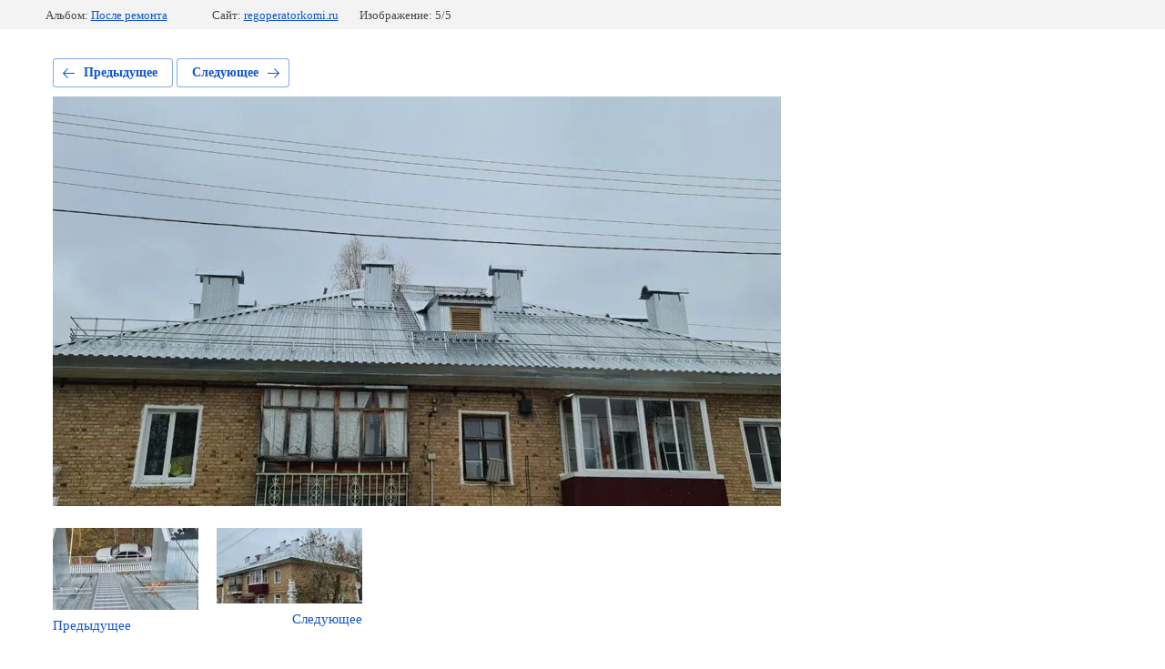

--- FILE ---
content_type: text/javascript
request_url: https://counter.megagroup.ru/6c2aa9e30474658b7640fa5c8cde4c9d.js?r=&s=1280*720*24&u=https%3A%2F%2Fregoperatorkomi.ru%2Ffotogalereya-2020-god-1%2Fphoto%2F1-1-137&t=1&fv=0,0&en=1&rld=0&fr=0&callback=_sntnl1768714699973&1768714699973
body_size: 96
content:
//:1
_sntnl1768714699973({date:"Sun, 18 Jan 2026 05:38:20 GMT", res:"1"})